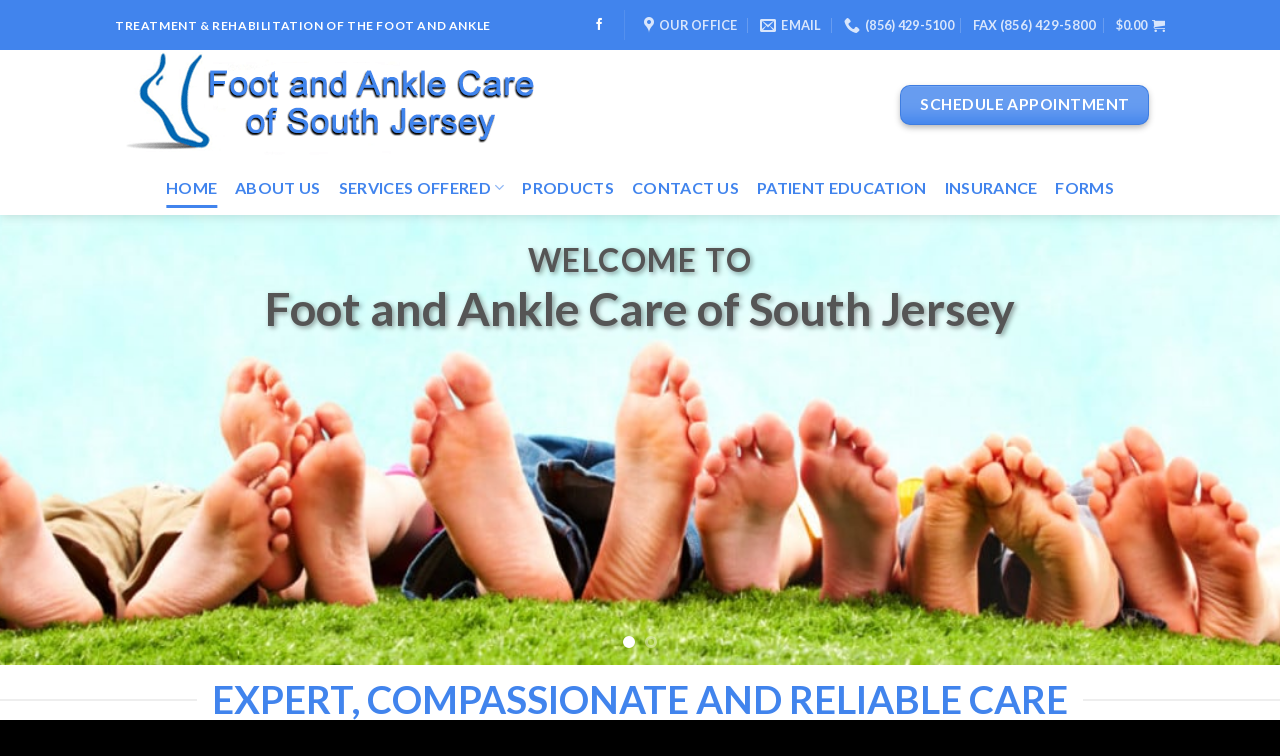

--- FILE ---
content_type: text/html; charset=UTF-8
request_url: https://sjfoot.com/services-offered/
body_size: 17921
content:

<!DOCTYPE html>
<html lang="en-US" class="loading-site no-js">
<head>
	<meta charset="UTF-8" />
	<link rel="profile" href="https://gmpg.org/xfn/11" />
	<link rel="pingback" href="https://sjfoot.com/xmlrpc.php" />

	<script>(function(html){html.className = html.className.replace(/\bno-js\b/,'js')})(document.documentElement);</script>
<meta name='robots' content='index, follow, max-image-preview:large, max-snippet:-1, max-video-preview:-1' />
	<style>img:is([sizes="auto" i], [sizes^="auto," i]) { contain-intrinsic-size: 3000px 1500px }</style>
	<script>window._wca = window._wca || [];</script>
<meta name="viewport" content="width=device-width, initial-scale=1, maximum-scale=1" />
	<!-- This site is optimized with the Yoast SEO plugin v20.13 - https://yoast.com/wordpress/plugins/seo/ -->
	<title>South Jersey Foot Doctor/Podiatrist | Foot and Ankle Care of South Jersey</title>
	<meta name="description" content="Dr Jeff Rosenman treats medical conditions of the feet, ankles and legs, offering surgery with expert, compassionate and reliable foot and ankle care." />
	<link rel="canonical" href="https://sjfoot.com/" />
	<meta property="og:locale" content="en_US" />
	<meta property="og:type" content="website" />
	<meta property="og:title" content="South Jersey Foot Doctor/Podiatrist | Foot and Ankle Care of South Jersey" />
	<meta property="og:description" content="Dr Jeff Rosenman treats medical conditions of the feet, ankles and legs, offering surgery with expert, compassionate and reliable foot and ankle care." />
	<meta property="og:url" content="https://sjfoot.com/" />
	<meta property="og:site_name" content="Foot &amp; Ankle Care of South Jersey" />
	<meta property="article:modified_time" content="2019-07-22T20:13:37+00:00" />
	<meta name="twitter:card" content="summary_large_image" />
	<script type="application/ld+json" class="yoast-schema-graph">{"@context":"https://schema.org","@graph":[{"@type":"WebPage","@id":"https://sjfoot.com/","url":"https://sjfoot.com/","name":"South Jersey Foot Doctor/Podiatrist | Foot and Ankle Care of South Jersey","isPartOf":{"@id":"https://sjfoot.com/#website"},"datePublished":"2019-05-09T16:30:59+00:00","dateModified":"2019-07-22T20:13:37+00:00","description":"Dr Jeff Rosenman treats medical conditions of the feet, ankles and legs, offering surgery with expert, compassionate and reliable foot and ankle care.","breadcrumb":{"@id":"https://sjfoot.com/#breadcrumb"},"inLanguage":"en-US","potentialAction":[{"@type":"ReadAction","target":["https://sjfoot.com/"]}]},{"@type":"BreadcrumbList","@id":"https://sjfoot.com/#breadcrumb","itemListElement":[{"@type":"ListItem","position":1,"name":"Home"}]},{"@type":"WebSite","@id":"https://sjfoot.com/#website","url":"https://sjfoot.com/","name":"Foot &amp; Ankle Care of South Jersey","description":"Treatment &amp; Rehabilitation of the Foot and Ankle","potentialAction":[{"@type":"SearchAction","target":{"@type":"EntryPoint","urlTemplate":"https://sjfoot.com/?s={search_term_string}"},"query-input":"required name=search_term_string"}],"inLanguage":"en-US"}]}</script>
	<!-- / Yoast SEO plugin. -->


<link rel='dns-prefetch' href='//stats.wp.com' />
<link rel='dns-prefetch' href='//cdn.jsdelivr.net' />
<link rel='dns-prefetch' href='//c0.wp.com' />
<link rel='prefetch' href='https://sjfoot.com/wp-content/themes/flatsome/assets/js/chunk.countup.js?ver=3.16.2' />
<link rel='prefetch' href='https://sjfoot.com/wp-content/themes/flatsome/assets/js/chunk.sticky-sidebar.js?ver=3.16.2' />
<link rel='prefetch' href='https://sjfoot.com/wp-content/themes/flatsome/assets/js/chunk.tooltips.js?ver=3.16.2' />
<link rel='prefetch' href='https://sjfoot.com/wp-content/themes/flatsome/assets/js/chunk.vendors-popups.js?ver=3.16.2' />
<link rel='prefetch' href='https://sjfoot.com/wp-content/themes/flatsome/assets/js/chunk.vendors-slider.js?ver=3.16.2' />
<link rel="alternate" type="application/rss+xml" title="Foot &amp; Ankle Care of South Jersey &raquo; Feed" href="https://sjfoot.com/?feed=rss2" />
<link rel="alternate" type="application/rss+xml" title="Foot &amp; Ankle Care of South Jersey &raquo; Comments Feed" href="https://sjfoot.com/?feed=comments-rss2" />
<script type="text/javascript">
/* <![CDATA[ */
window._wpemojiSettings = {"baseUrl":"https:\/\/s.w.org\/images\/core\/emoji\/16.0.1\/72x72\/","ext":".png","svgUrl":"https:\/\/s.w.org\/images\/core\/emoji\/16.0.1\/svg\/","svgExt":".svg","source":{"concatemoji":"https:\/\/sjfoot.com\/wp-includes\/js\/wp-emoji-release.min.js?ver=6.8.3"}};
/*! This file is auto-generated */
!function(s,n){var o,i,e;function c(e){try{var t={supportTests:e,timestamp:(new Date).valueOf()};sessionStorage.setItem(o,JSON.stringify(t))}catch(e){}}function p(e,t,n){e.clearRect(0,0,e.canvas.width,e.canvas.height),e.fillText(t,0,0);var t=new Uint32Array(e.getImageData(0,0,e.canvas.width,e.canvas.height).data),a=(e.clearRect(0,0,e.canvas.width,e.canvas.height),e.fillText(n,0,0),new Uint32Array(e.getImageData(0,0,e.canvas.width,e.canvas.height).data));return t.every(function(e,t){return e===a[t]})}function u(e,t){e.clearRect(0,0,e.canvas.width,e.canvas.height),e.fillText(t,0,0);for(var n=e.getImageData(16,16,1,1),a=0;a<n.data.length;a++)if(0!==n.data[a])return!1;return!0}function f(e,t,n,a){switch(t){case"flag":return n(e,"\ud83c\udff3\ufe0f\u200d\u26a7\ufe0f","\ud83c\udff3\ufe0f\u200b\u26a7\ufe0f")?!1:!n(e,"\ud83c\udde8\ud83c\uddf6","\ud83c\udde8\u200b\ud83c\uddf6")&&!n(e,"\ud83c\udff4\udb40\udc67\udb40\udc62\udb40\udc65\udb40\udc6e\udb40\udc67\udb40\udc7f","\ud83c\udff4\u200b\udb40\udc67\u200b\udb40\udc62\u200b\udb40\udc65\u200b\udb40\udc6e\u200b\udb40\udc67\u200b\udb40\udc7f");case"emoji":return!a(e,"\ud83e\udedf")}return!1}function g(e,t,n,a){var r="undefined"!=typeof WorkerGlobalScope&&self instanceof WorkerGlobalScope?new OffscreenCanvas(300,150):s.createElement("canvas"),o=r.getContext("2d",{willReadFrequently:!0}),i=(o.textBaseline="top",o.font="600 32px Arial",{});return e.forEach(function(e){i[e]=t(o,e,n,a)}),i}function t(e){var t=s.createElement("script");t.src=e,t.defer=!0,s.head.appendChild(t)}"undefined"!=typeof Promise&&(o="wpEmojiSettingsSupports",i=["flag","emoji"],n.supports={everything:!0,everythingExceptFlag:!0},e=new Promise(function(e){s.addEventListener("DOMContentLoaded",e,{once:!0})}),new Promise(function(t){var n=function(){try{var e=JSON.parse(sessionStorage.getItem(o));if("object"==typeof e&&"number"==typeof e.timestamp&&(new Date).valueOf()<e.timestamp+604800&&"object"==typeof e.supportTests)return e.supportTests}catch(e){}return null}();if(!n){if("undefined"!=typeof Worker&&"undefined"!=typeof OffscreenCanvas&&"undefined"!=typeof URL&&URL.createObjectURL&&"undefined"!=typeof Blob)try{var e="postMessage("+g.toString()+"("+[JSON.stringify(i),f.toString(),p.toString(),u.toString()].join(",")+"));",a=new Blob([e],{type:"text/javascript"}),r=new Worker(URL.createObjectURL(a),{name:"wpTestEmojiSupports"});return void(r.onmessage=function(e){c(n=e.data),r.terminate(),t(n)})}catch(e){}c(n=g(i,f,p,u))}t(n)}).then(function(e){for(var t in e)n.supports[t]=e[t],n.supports.everything=n.supports.everything&&n.supports[t],"flag"!==t&&(n.supports.everythingExceptFlag=n.supports.everythingExceptFlag&&n.supports[t]);n.supports.everythingExceptFlag=n.supports.everythingExceptFlag&&!n.supports.flag,n.DOMReady=!1,n.readyCallback=function(){n.DOMReady=!0}}).then(function(){return e}).then(function(){var e;n.supports.everything||(n.readyCallback(),(e=n.source||{}).concatemoji?t(e.concatemoji):e.wpemoji&&e.twemoji&&(t(e.twemoji),t(e.wpemoji)))}))}((window,document),window._wpemojiSettings);
/* ]]> */
</script>
<link rel='stylesheet' id='stripe-main-styles-css' href='https://sjfoot.com/wp-content/mu-plugins/vendor/godaddy/mwc-core/assets/css/stripe-settings.css' type='text/css' media='all' />
<style id='wp-emoji-styles-inline-css' type='text/css'>

	img.wp-smiley, img.emoji {
		display: inline !important;
		border: none !important;
		box-shadow: none !important;
		height: 1em !important;
		width: 1em !important;
		margin: 0 0.07em !important;
		vertical-align: -0.1em !important;
		background: none !important;
		padding: 0 !important;
	}
</style>
<style id='wp-block-library-inline-css' type='text/css'>
:root{--wp-admin-theme-color:#007cba;--wp-admin-theme-color--rgb:0,124,186;--wp-admin-theme-color-darker-10:#006ba1;--wp-admin-theme-color-darker-10--rgb:0,107,161;--wp-admin-theme-color-darker-20:#005a87;--wp-admin-theme-color-darker-20--rgb:0,90,135;--wp-admin-border-width-focus:2px;--wp-block-synced-color:#7a00df;--wp-block-synced-color--rgb:122,0,223;--wp-bound-block-color:var(--wp-block-synced-color)}@media (min-resolution:192dpi){:root{--wp-admin-border-width-focus:1.5px}}.wp-element-button{cursor:pointer}:root{--wp--preset--font-size--normal:16px;--wp--preset--font-size--huge:42px}:root .has-very-light-gray-background-color{background-color:#eee}:root .has-very-dark-gray-background-color{background-color:#313131}:root .has-very-light-gray-color{color:#eee}:root .has-very-dark-gray-color{color:#313131}:root .has-vivid-green-cyan-to-vivid-cyan-blue-gradient-background{background:linear-gradient(135deg,#00d084,#0693e3)}:root .has-purple-crush-gradient-background{background:linear-gradient(135deg,#34e2e4,#4721fb 50%,#ab1dfe)}:root .has-hazy-dawn-gradient-background{background:linear-gradient(135deg,#faaca8,#dad0ec)}:root .has-subdued-olive-gradient-background{background:linear-gradient(135deg,#fafae1,#67a671)}:root .has-atomic-cream-gradient-background{background:linear-gradient(135deg,#fdd79a,#004a59)}:root .has-nightshade-gradient-background{background:linear-gradient(135deg,#330968,#31cdcf)}:root .has-midnight-gradient-background{background:linear-gradient(135deg,#020381,#2874fc)}.has-regular-font-size{font-size:1em}.has-larger-font-size{font-size:2.625em}.has-normal-font-size{font-size:var(--wp--preset--font-size--normal)}.has-huge-font-size{font-size:var(--wp--preset--font-size--huge)}.has-text-align-center{text-align:center}.has-text-align-left{text-align:left}.has-text-align-right{text-align:right}#end-resizable-editor-section{display:none}.aligncenter{clear:both}.items-justified-left{justify-content:flex-start}.items-justified-center{justify-content:center}.items-justified-right{justify-content:flex-end}.items-justified-space-between{justify-content:space-between}.screen-reader-text{border:0;clip-path:inset(50%);height:1px;margin:-1px;overflow:hidden;padding:0;position:absolute;width:1px;word-wrap:normal!important}.screen-reader-text:focus{background-color:#ddd;clip-path:none;color:#444;display:block;font-size:1em;height:auto;left:5px;line-height:normal;padding:15px 23px 14px;text-decoration:none;top:5px;width:auto;z-index:100000}html :where(.has-border-color){border-style:solid}html :where([style*=border-top-color]){border-top-style:solid}html :where([style*=border-right-color]){border-right-style:solid}html :where([style*=border-bottom-color]){border-bottom-style:solid}html :where([style*=border-left-color]){border-left-style:solid}html :where([style*=border-width]){border-style:solid}html :where([style*=border-top-width]){border-top-style:solid}html :where([style*=border-right-width]){border-right-style:solid}html :where([style*=border-bottom-width]){border-bottom-style:solid}html :where([style*=border-left-width]){border-left-style:solid}html :where(img[class*=wp-image-]){height:auto;max-width:100%}:where(figure){margin:0 0 1em}html :where(.is-position-sticky){--wp-admin--admin-bar--position-offset:var(--wp-admin--admin-bar--height,0px)}@media screen and (max-width:600px){html :where(.is-position-sticky){--wp-admin--admin-bar--position-offset:0px}}
.has-text-align-justify{text-align:justify;}
</style>
<style id='classic-theme-styles-inline-css' type='text/css'>
/*! This file is auto-generated */
.wp-block-button__link{color:#fff;background-color:#32373c;border-radius:9999px;box-shadow:none;text-decoration:none;padding:calc(.667em + 2px) calc(1.333em + 2px);font-size:1.125em}.wp-block-file__button{background:#32373c;color:#fff;text-decoration:none}
</style>
<link rel='stylesheet' id='contact-form-7-css' href='https://sjfoot.com/wp-content/plugins/contact-form-7/includes/css/styles.css?ver=5.8' type='text/css' media='all' />
<link rel='stylesheet' id='advanced-flat-rate-shipping-for-woocommerce-css' href='https://sjfoot.com/wp-content/plugins/woo-extra-flat-rate/public/css/advanced-flat-rate-shipping-for-woocommerce-public.css?ver=v4.2.0' type='text/css' media='all' />
<link rel='stylesheet' id='font-awesome-min-css' href='https://sjfoot.com/wp-content/plugins/woo-extra-flat-rate/public/css/font-awesome.min.css?ver=v4.2.0' type='text/css' media='all' />
<style id='woocommerce-inline-inline-css' type='text/css'>
.woocommerce form .form-row .required { visibility: visible; }
</style>
<link rel='stylesheet' id='wp-components-css' href='https://c0.wp.com/c/6.8.3/wp-includes/css/dist/components/style.min.css' type='text/css' media='all' />
<link rel='stylesheet' id='godaddy-styles-css' href='https://sjfoot.com/wp-content/mu-plugins/vendor/wpex/godaddy-launch/includes/Dependencies/GoDaddy/Styles/build/latest.css?ver=2.0.2' type='text/css' media='all' />
<link rel='stylesheet' id='wc-gateway-ppec-frontend-css' href='https://sjfoot.com/wp-content/plugins/woocommerce-gateway-paypal-express-checkout/assets/css/wc-gateway-ppec-frontend.css?ver=2.1.3' type='text/css' media='all' />
<link rel='stylesheet' id='flatsome-main-css' href='https://sjfoot.com/wp-content/themes/flatsome/assets/css/flatsome.css?ver=3.16.2' type='text/css' media='all' />
<style id='flatsome-main-inline-css' type='text/css'>
@font-face {
				font-family: "fl-icons";
				font-display: block;
				src: url(https://sjfoot.com/wp-content/themes/flatsome/assets/css/icons/fl-icons.eot?v=3.16.2);
				src:
					url(https://sjfoot.com/wp-content/themes/flatsome/assets/css/icons/fl-icons.eot#iefix?v=3.16.2) format("embedded-opentype"),
					url(https://sjfoot.com/wp-content/themes/flatsome/assets/css/icons/fl-icons.woff2?v=3.16.2) format("woff2"),
					url(https://sjfoot.com/wp-content/themes/flatsome/assets/css/icons/fl-icons.ttf?v=3.16.2) format("truetype"),
					url(https://sjfoot.com/wp-content/themes/flatsome/assets/css/icons/fl-icons.woff?v=3.16.2) format("woff"),
					url(https://sjfoot.com/wp-content/themes/flatsome/assets/css/icons/fl-icons.svg?v=3.16.2#fl-icons) format("svg");
			}
</style>
<link rel='stylesheet' id='flatsome-shop-css' href='https://sjfoot.com/wp-content/themes/flatsome/assets/css/flatsome-shop.css?ver=3.16.2' type='text/css' media='all' />
<link rel='stylesheet' id='flatsome-style-css' href='https://sjfoot.com/wp-content/themes/flatsome-child/style.css?ver=3.0' type='text/css' media='all' />
<link rel='stylesheet' id='jetpack_css-css' href='https://c0.wp.com/p/jetpack/12.4/css/jetpack.css' type='text/css' media='all' />
<script type="text/javascript" src="https://c0.wp.com/c/6.8.3/wp-includes/js/jquery/jquery.min.js" id="jquery-core-js"></script>
<script type="text/javascript" src="https://c0.wp.com/c/6.8.3/wp-includes/js/jquery/jquery-migrate.min.js" id="jquery-migrate-js"></script>
<script type="text/javascript" src="https://sjfoot.com/wp-content/plugins/woo-extra-flat-rate/public/js/advanced-flat-rate-shipping-for-woocommerce-public.js?ver=v4.2.0" id="advanced-flat-rate-shipping-for-woocommerce-js"></script>
<script defer type="text/javascript" src="https://stats.wp.com/s-202604.js" id="woocommerce-analytics-js"></script>
<link rel="https://api.w.org/" href="https://sjfoot.com/index.php?rest_route=/" /><link rel="alternate" title="JSON" type="application/json" href="https://sjfoot.com/index.php?rest_route=/wp/v2/pages/12" /><link rel="EditURI" type="application/rsd+xml" title="RSD" href="https://sjfoot.com/xmlrpc.php?rsd" />
<meta name="generator" content="WordPress 6.8.3" />
<meta name="generator" content="WooCommerce 8.0.0" />
<link rel='shortlink' href='https://sjfoot.com/' />
<link rel="alternate" title="oEmbed (JSON)" type="application/json+oembed" href="https://sjfoot.com/index.php?rest_route=%2Foembed%2F1.0%2Fembed&#038;url=https%3A%2F%2Fsjfoot.com%2F" />
<link rel="alternate" title="oEmbed (XML)" type="text/xml+oembed" href="https://sjfoot.com/index.php?rest_route=%2Foembed%2F1.0%2Fembed&#038;url=https%3A%2F%2Fsjfoot.com%2F&#038;format=xml" />
	<style>img#wpstats{display:none}</style>
		<style>.bg{opacity: 0; transition: opacity 1s; -webkit-transition: opacity 1s;} .bg-loaded{opacity: 1;}</style><!-- Global site tag (gtag.js) - Google Analytics -->
<script async src="https://www.googletagmanager.com/gtag/js?id=UA-145019323-1"></script>
<script>
  window.dataLayer = window.dataLayer || [];
  function gtag(){dataLayer.push(arguments);}
  gtag('js', new Date());

  gtag('config', 'UA-145019323-1');
</script>
	<noscript><style>.woocommerce-product-gallery{ opacity: 1 !important; }</style></noscript>
	<style id="custom-css" type="text/css">:root {--primary-color: #4184ed;}.header-main{height: 110px}#logo img{max-height: 110px}#logo{width:450px;}.header-bottom{min-height: 55px}.header-top{min-height: 50px}.transparent .header-main{height: 265px}.transparent #logo img{max-height: 265px}.has-transparent + .page-title:first-of-type,.has-transparent + #main > .page-title,.has-transparent + #main > div > .page-title,.has-transparent + #main .page-header-wrapper:first-of-type .page-title{padding-top: 345px;}.header.show-on-scroll,.stuck .header-main{height:70px!important}.stuck #logo img{max-height: 70px!important}.header-bg-color {background-color: #ffffff}.header-bottom {background-color: #ffffff}.header-main .nav > li > a{line-height: 16px }.stuck .header-main .nav > li > a{line-height: 50px }.header-bottom-nav > li > a{line-height: 20px }@media (max-width: 549px) {.header-main{height: 70px}#logo img{max-height: 70px}}.nav-dropdown-has-arrow.nav-dropdown-has-border li.has-dropdown:before{border-bottom-color: #4184ed;}.nav .nav-dropdown{border-color: #4184ed }.nav-dropdown{border-radius:10px}.nav-dropdown{font-size:100%}.nav-dropdown-has-arrow li.has-dropdown:after{border-bottom-color: #ffffff;}.nav .nav-dropdown{background-color: #ffffff}.header-top{background-color:#4184ed!important;}/* Color */.accordion-title.active, .has-icon-bg .icon .icon-inner,.logo a, .primary.is-underline, .primary.is-link, .badge-outline .badge-inner, .nav-outline > li.active> a,.nav-outline >li.active > a, .cart-icon strong,[data-color='primary'], .is-outline.primary{color: #4184ed;}/* Color !important */[data-text-color="primary"]{color: #4184ed!important;}/* Background Color */[data-text-bg="primary"]{background-color: #4184ed;}/* Background */.scroll-to-bullets a,.featured-title, .label-new.menu-item > a:after, .nav-pagination > li > .current,.nav-pagination > li > span:hover,.nav-pagination > li > a:hover,.has-hover:hover .badge-outline .badge-inner,button[type="submit"], .button.wc-forward:not(.checkout):not(.checkout-button), .button.submit-button, .button.primary:not(.is-outline),.featured-table .title,.is-outline:hover, .has-icon:hover .icon-label,.nav-dropdown-bold .nav-column li > a:hover, .nav-dropdown.nav-dropdown-bold > li > a:hover, .nav-dropdown-bold.dark .nav-column li > a:hover, .nav-dropdown.nav-dropdown-bold.dark > li > a:hover, .header-vertical-menu__opener ,.is-outline:hover, .tagcloud a:hover,.grid-tools a, input[type='submit']:not(.is-form), .box-badge:hover .box-text, input.button.alt,.nav-box > li > a:hover,.nav-box > li.active > a,.nav-pills > li.active > a ,.current-dropdown .cart-icon strong, .cart-icon:hover strong, .nav-line-bottom > li > a:before, .nav-line-grow > li > a:before, .nav-line > li > a:before,.banner, .header-top, .slider-nav-circle .flickity-prev-next-button:hover svg, .slider-nav-circle .flickity-prev-next-button:hover .arrow, .primary.is-outline:hover, .button.primary:not(.is-outline), input[type='submit'].primary, input[type='submit'].primary, input[type='reset'].button, input[type='button'].primary, .badge-inner{background-color: #4184ed;}/* Border */.nav-vertical.nav-tabs > li.active > a,.scroll-to-bullets a.active,.nav-pagination > li > .current,.nav-pagination > li > span:hover,.nav-pagination > li > a:hover,.has-hover:hover .badge-outline .badge-inner,.accordion-title.active,.featured-table,.is-outline:hover, .tagcloud a:hover,blockquote, .has-border, .cart-icon strong:after,.cart-icon strong,.blockUI:before, .processing:before,.loading-spin, .slider-nav-circle .flickity-prev-next-button:hover svg, .slider-nav-circle .flickity-prev-next-button:hover .arrow, .primary.is-outline:hover{border-color: #4184ed}.nav-tabs > li.active > a{border-top-color: #4184ed}.widget_shopping_cart_content .blockUI.blockOverlay:before { border-left-color: #4184ed }.woocommerce-checkout-review-order .blockUI.blockOverlay:before { border-left-color: #4184ed }/* Fill */.slider .flickity-prev-next-button:hover svg,.slider .flickity-prev-next-button:hover .arrow{fill: #4184ed;}/* Focus */.primary:focus-visible, .submit-button:focus-visible, button[type="submit"]:focus-visible { outline-color: #4184ed!important; }body{color: #555555}body{font-family: Lato, sans-serif;}body {font-weight: 400;font-style: normal;}.nav > li > a {font-family: Lato, sans-serif;}.mobile-sidebar-levels-2 .nav > li > ul > li > a {font-family: Lato, sans-serif;}.nav > li > a,.mobile-sidebar-levels-2 .nav > li > ul > li > a {font-weight: 700;font-style: normal;}h1,h2,h3,h4,h5,h6,.heading-font, .off-canvas-center .nav-sidebar.nav-vertical > li > a{font-family: Lato, sans-serif;}h1,h2,h3,h4,h5,h6,.heading-font,.banner h1,.banner h2 {font-weight: 700;font-style: normal;}.alt-font{font-family: "Dancing Script", sans-serif;}.alt-font {font-weight: 400!important;font-style: normal!important;}.header:not(.transparent) .header-nav-main.nav > li > a {color: #4184ed;}.header:not(.transparent) .header-bottom-nav.nav > li > a{color: #4184ed;}a:hover{color: #4184ed;}.tagcloud a:hover{border-color: #4184ed;background-color: #4184ed;}@media screen and (min-width: 550px){.products .box-vertical .box-image{min-width: 300px!important;width: 300px!important;}}.footer-1{background-color: #ffffff}.footer-2{background-color: #4184ed}.absolute-footer, html{background-color: #000000}.nav-vertical-fly-out > li + li {border-top-width: 1px; border-top-style: solid;}.label-new.menu-item > a:after{content:"New";}.label-hot.menu-item > a:after{content:"Hot";}.label-sale.menu-item > a:after{content:"Sale";}.label-popular.menu-item > a:after{content:"Popular";}</style>		<style type="text/css" id="wp-custom-css">
			.nav-small .nav > li > a, .nav.nav-small > li > a {
    vertical-align: top;
    padding-top: 5px;
    padding-bottom: 5px;
    font-weight: bolder;
}		</style>
		<style id="kirki-inline-styles">/* latin-ext */
@font-face {
  font-family: 'Lato';
  font-style: normal;
  font-weight: 400;
  font-display: swap;
  src: url(https://sjfoot.com/wp-content/fonts/lato/font) format('woff');
  unicode-range: U+0100-02BA, U+02BD-02C5, U+02C7-02CC, U+02CE-02D7, U+02DD-02FF, U+0304, U+0308, U+0329, U+1D00-1DBF, U+1E00-1E9F, U+1EF2-1EFF, U+2020, U+20A0-20AB, U+20AD-20C0, U+2113, U+2C60-2C7F, U+A720-A7FF;
}
/* latin */
@font-face {
  font-family: 'Lato';
  font-style: normal;
  font-weight: 400;
  font-display: swap;
  src: url(https://sjfoot.com/wp-content/fonts/lato/font) format('woff');
  unicode-range: U+0000-00FF, U+0131, U+0152-0153, U+02BB-02BC, U+02C6, U+02DA, U+02DC, U+0304, U+0308, U+0329, U+2000-206F, U+20AC, U+2122, U+2191, U+2193, U+2212, U+2215, U+FEFF, U+FFFD;
}
/* latin-ext */
@font-face {
  font-family: 'Lato';
  font-style: normal;
  font-weight: 700;
  font-display: swap;
  src: url(https://sjfoot.com/wp-content/fonts/lato/font) format('woff');
  unicode-range: U+0100-02BA, U+02BD-02C5, U+02C7-02CC, U+02CE-02D7, U+02DD-02FF, U+0304, U+0308, U+0329, U+1D00-1DBF, U+1E00-1E9F, U+1EF2-1EFF, U+2020, U+20A0-20AB, U+20AD-20C0, U+2113, U+2C60-2C7F, U+A720-A7FF;
}
/* latin */
@font-face {
  font-family: 'Lato';
  font-style: normal;
  font-weight: 700;
  font-display: swap;
  src: url(https://sjfoot.com/wp-content/fonts/lato/font) format('woff');
  unicode-range: U+0000-00FF, U+0131, U+0152-0153, U+02BB-02BC, U+02C6, U+02DA, U+02DC, U+0304, U+0308, U+0329, U+2000-206F, U+20AC, U+2122, U+2191, U+2193, U+2212, U+2215, U+FEFF, U+FFFD;
}/* vietnamese */
@font-face {
  font-family: 'Dancing Script';
  font-style: normal;
  font-weight: 400;
  font-display: swap;
  src: url(https://sjfoot.com/wp-content/fonts/dancing-script/font) format('woff');
  unicode-range: U+0102-0103, U+0110-0111, U+0128-0129, U+0168-0169, U+01A0-01A1, U+01AF-01B0, U+0300-0301, U+0303-0304, U+0308-0309, U+0323, U+0329, U+1EA0-1EF9, U+20AB;
}
/* latin-ext */
@font-face {
  font-family: 'Dancing Script';
  font-style: normal;
  font-weight: 400;
  font-display: swap;
  src: url(https://sjfoot.com/wp-content/fonts/dancing-script/font) format('woff');
  unicode-range: U+0100-02BA, U+02BD-02C5, U+02C7-02CC, U+02CE-02D7, U+02DD-02FF, U+0304, U+0308, U+0329, U+1D00-1DBF, U+1E00-1E9F, U+1EF2-1EFF, U+2020, U+20A0-20AB, U+20AD-20C0, U+2113, U+2C60-2C7F, U+A720-A7FF;
}
/* latin */
@font-face {
  font-family: 'Dancing Script';
  font-style: normal;
  font-weight: 400;
  font-display: swap;
  src: url(https://sjfoot.com/wp-content/fonts/dancing-script/font) format('woff');
  unicode-range: U+0000-00FF, U+0131, U+0152-0153, U+02BB-02BC, U+02C6, U+02DA, U+02DC, U+0304, U+0308, U+0329, U+2000-206F, U+20AC, U+2122, U+2191, U+2193, U+2212, U+2215, U+FEFF, U+FFFD;
}</style></head>

<body data-rsssl=1 class="home wp-singular page-template page-template-page-blank page-template-page-blank-php page page-id-12 wp-theme-flatsome wp-child-theme-flatsome-child theme-flatsome woocommerce-no-js header-shadow lightbox nav-dropdown-has-arrow nav-dropdown-has-shadow nav-dropdown-has-border">


<a class="skip-link screen-reader-text" href="#main">Skip to content</a>

<div id="wrapper">

	
	<header id="header" class="header has-sticky sticky-jump">
		<div class="header-wrapper">
			<div id="top-bar" class="header-top hide-for-sticky nav-dark">
    <div class="flex-row container">
      <div class="flex-col hide-for-medium flex-left">
          <ul class="nav nav-left medium-nav-center nav-small  nav-divided">
              <li class="html custom html_topbar_left"><strong class="uppercase">Treatment & Rehabilitation of the Foot and Ankle</strong></li>          </ul>
      </div>

      <div class="flex-col hide-for-medium flex-center">
          <ul class="nav nav-center nav-small  nav-divided">
                        </ul>
      </div>

      <div class="flex-col hide-for-medium flex-right">
         <ul class="nav top-bar-nav nav-right nav-small  nav-divided">
              <li class="html header-social-icons ml-0">
	<div class="social-icons follow-icons" ><a href="https://www.facebook.com/southjerseyfootandanklecare/" target="_blank" data-label="Facebook" rel="noopener noreferrer nofollow" class="icon plain facebook tooltip" title="Follow on Facebook" aria-label="Follow on Facebook"><i class="icon-facebook" ></i></a></div></li>
<li class="header-divider"></li><li class="header-contact-wrapper">
		<ul id="header-contact" class="nav nav-divided nav-uppercase header-contact">
					<li class="">
			  <a target="_blank" rel="noopener noreferrer" href="https://maps.google.com/?q=2301 Evesham Rd Suite 101, Voorhees, NJ 08043" title="2301 Evesham Rd Suite 101, Voorhees, NJ 08043" class="tooltip">
			  	 <i class="icon-map-pin-fill" style="font-size:16px;" ></i>			     <span>
			     	Our Office			     </span>
			  </a>
			</li>
			
						<li class="">
			  <a href="mailto:info@sjfoot.com" class="tooltip" title="info@sjfoot.com">
				  <i class="icon-envelop" style="font-size:16px;" ></i>			       <span>
			       	Email			       </span>
			  </a>
			</li>
			
			
						<li class="">
			  <a href="tel:(856) 429-5100" class="tooltip" title="(856) 429-5100">
			     <i class="icon-phone" style="font-size:16px;" ></i>			      <span>(856) 429-5100</span>
			  </a>
			</li>
				</ul>
</li>
<li class="html custom html_topbar_right"><a style="font-size:13px;" href="tel:(856) 429-5800">FAX (856) 429-5800</a></li><li class="cart-item has-icon has-dropdown">

<a href="https://sjfoot.com/?page_id=250" title="Cart" class="header-cart-link is-small">


<span class="header-cart-title">
          <span class="cart-price"><span class="woocommerce-Price-amount amount"><bdi><span class="woocommerce-Price-currencySymbol">&#36;</span>0.00</bdi></span></span>
  </span>

    <i class="icon-shopping-cart"
    data-icon-label="0">
  </i>
  </a>

 <ul class="nav-dropdown nav-dropdown-bold dropdown-uppercase">
    <li class="html widget_shopping_cart">
      <div class="widget_shopping_cart_content">
        

	<p class="woocommerce-mini-cart__empty-message">No products in the cart.</p>


      </div>
    </li>
     </ul>

</li>
          </ul>
      </div>

            <div class="flex-col show-for-medium flex-grow">
          <ul class="nav nav-center nav-small mobile-nav  nav-divided">
              <li class="header-contact-wrapper">
		<ul id="header-contact" class="nav nav-divided nav-uppercase header-contact">
					<li class="">
			  <a target="_blank" rel="noopener noreferrer" href="https://maps.google.com/?q=2301 Evesham Rd Suite 101, Voorhees, NJ 08043" title="2301 Evesham Rd Suite 101, Voorhees, NJ 08043" class="tooltip">
			  	 <i class="icon-map-pin-fill" style="font-size:16px;" ></i>			     <span>
			     	Our Office			     </span>
			  </a>
			</li>
			
						<li class="">
			  <a href="mailto:info@sjfoot.com" class="tooltip" title="info@sjfoot.com">
				  <i class="icon-envelop" style="font-size:16px;" ></i>			       <span>
			       	Email			       </span>
			  </a>
			</li>
			
			
						<li class="">
			  <a href="tel:(856) 429-5100" class="tooltip" title="(856) 429-5100">
			     <i class="icon-phone" style="font-size:16px;" ></i>			      <span>(856) 429-5100</span>
			  </a>
			</li>
				</ul>
</li>
          </ul>
      </div>
      
    </div>
</div>
<div id="masthead" class="header-main ">
      <div class="header-inner flex-row container logo-left medium-logo-center" role="navigation">

          <!-- Logo -->
          <div id="logo" class="flex-col logo">
            
<!-- Header logo -->
<a href="https://sjfoot.com/" title="Foot &amp; Ankle Care of South Jersey - Treatment &amp; Rehabilitation of the Foot and Ankle" rel="home">
		<img width="450" height="110" src="https://sjfoot.com/wp-content/uploads/2019/05/sjfoot-logo2.png" class="header_logo header-logo" alt="Foot &amp; Ankle Care of South Jersey"/><img  width="450" height="110" src="https://sjfoot.com/wp-content/uploads/2019/05/sjfoot-logo2.png" class="header-logo-dark" alt="Foot &amp; Ankle Care of South Jersey"/></a>
          </div>

          <!-- Mobile Left Elements -->
          <div class="flex-col show-for-medium flex-left">
            <ul class="mobile-nav nav nav-left ">
              <li class="nav-icon has-icon">
  		<a href="#" data-open="#main-menu" data-pos="left" data-bg="main-menu-overlay" data-color="" class="is-small" aria-label="Menu" aria-controls="main-menu" aria-expanded="false">

		  <i class="icon-menu" ></i>
		  		</a>
	</li>
            </ul>
          </div>

          <!-- Left Elements -->
          <div class="flex-col hide-for-medium flex-left
            flex-grow">
            <ul class="header-nav header-nav-main nav nav-left  nav-line-bottom nav-size-medium nav-uppercase" >
                          </ul>
          </div>

          <!-- Right Elements -->
          <div class="flex-col hide-for-medium flex-right">
            <ul class="header-nav header-nav-main nav nav-right  nav-line-bottom nav-size-medium nav-uppercase">
              <li class="html custom html_nav_position_text_top"><div><a rel="noopener noreferrer" class="button primary is-shade is-large box-shadow-2 box-shadow-3-hover; zd-plugin" target="_blank" style='display: block; border-radius:10px;' href='http://www.zocdoc.com/practice/foot-and-ankle-care-of-south-jersey-47122' data-type='book-button' data-practice-id='47122' title='Foot and Ankle Care of South Jersey'><span>Schedule Appointment</span></a></div><script>(function (d) {var script = d.createElement('script'); script.type = 'text/javascript'; script.async = true; script.src = '//offsiteschedule.zocdoc.com/plugin/embed';var s = d.getElementsByTagName('script')[0]; s.parentNode.insertBefore(script, s);})(document);</script></li>            </ul>
          </div>

          <!-- Mobile Right Elements -->
          <div class="flex-col show-for-medium flex-right">
            <ul class="mobile-nav nav nav-right ">
                          </ul>
          </div>

      </div>

      </div>
<div id="wide-nav" class="header-bottom wide-nav nav-dark flex-has-center">
    <div class="flex-row container">

            
                        <div class="flex-col hide-for-medium flex-center">
                <ul class="nav header-nav header-bottom-nav nav-center  nav-line-bottom nav-size-large nav-spacing-medium nav-uppercase">
                    <li id="menu-item-50" class="menu-item menu-item-type-post_type menu-item-object-page menu-item-home current-menu-item page_item page-item-12 current_page_item menu-item-50 active menu-item-design-default"><a href="https://sjfoot.com/" aria-current="page" class="nav-top-link">Home</a></li>
<li id="menu-item-49" class="menu-item menu-item-type-post_type menu-item-object-page menu-item-49 menu-item-design-default"><a href="https://sjfoot.com/?page_id=14" class="nav-top-link">About Us</a></li>
<li id="menu-item-48" class="menu-item menu-item-type-post_type menu-item-object-page menu-item-has-children menu-item-48 menu-item-design-default has-dropdown"><a href="https://sjfoot.com/?page_id=16" class="nav-top-link" aria-expanded="false" aria-haspopup="menu">Services Offered<i class="icon-angle-down" ></i></a>
<ul class="sub-menu nav-dropdown nav-dropdown-bold dropdown-uppercase">
	<li id="menu-item-558" class="menu-item menu-item-type-post_type menu-item-object-page menu-item-558"><a href="https://sjfoot.com/?page_id=556">Pediatric Foot Care</a></li>
	<li id="menu-item-569" class="menu-item menu-item-type-post_type menu-item-object-page menu-item-569"><a href="https://sjfoot.com/?page_id=567">Geriatric Foot Care</a></li>
	<li id="menu-item-577" class="menu-item menu-item-type-post_type menu-item-object-page menu-item-577"><a href="https://sjfoot.com/?page_id=575">Physician Consultation</a></li>
</ul>
</li>
<li id="menu-item-150" class="menu-item menu-item-type-post_type menu-item-object-page menu-item-150 menu-item-design-default"><a href="https://sjfoot.com/?page_id=148" class="nav-top-link">Products</a></li>
<li id="menu-item-47" class="menu-item menu-item-type-post_type menu-item-object-page menu-item-47 menu-item-design-default"><a href="https://sjfoot.com/?page_id=18" class="nav-top-link">Contact Us</a></li>
<li id="menu-item-46" class="menu-item menu-item-type-post_type menu-item-object-page menu-item-46 menu-item-design-default"><a href="https://sjfoot.com/?page_id=20" class="nav-top-link">Patient Education</a></li>
<li id="menu-item-45" class="menu-item menu-item-type-post_type menu-item-object-page menu-item-45 menu-item-design-default"><a href="https://sjfoot.com/?page_id=22" class="nav-top-link">Insurance</a></li>
<li id="menu-item-44" class="menu-item menu-item-type-post_type menu-item-object-page menu-item-44 menu-item-design-default"><a href="https://sjfoot.com/?page_id=24" class="nav-top-link">Forms</a></li>
                </ul>
            </div>
            
            
                          <div class="flex-col show-for-medium flex-grow">
                  <ul class="nav header-bottom-nav nav-center mobile-nav  nav-line-bottom nav-size-large nav-spacing-medium nav-uppercase">
                      <li class="html custom html_nav_position_text_top"><div><a rel="noopener noreferrer" class="button primary is-shade is-large box-shadow-2 box-shadow-3-hover; zd-plugin" target="_blank" style='display: block; border-radius:10px;' href='http://www.zocdoc.com/practice/foot-and-ankle-care-of-south-jersey-47122' data-type='book-button' data-practice-id='47122' title='Foot and Ankle Care of South Jersey'><span>Schedule Appointment</span></a></div><script>(function (d) {var script = d.createElement('script'); script.type = 'text/javascript'; script.async = true; script.src = '//offsiteschedule.zocdoc.com/plugin/embed';var s = d.getElementsByTagName('script')[0]; s.parentNode.insertBefore(script, s);})(document);</script></li>                  </ul>
              </div>
            
    </div>
</div>

<div class="header-bg-container fill"><div class="header-bg-image fill"></div><div class="header-bg-color fill"></div></div>		</div>
	</header>

	
	<main id="main" class="">


<div id="content" role="main" class="content-area">

		
			<div class="row row-collapse row-full-width align-middle align-center"  id="row-1674022726">

	<div id="col-1663209803" class="col small-12 large-12"  >
				<div class="col-inner text-center"  >
			
			
<div class="slider-wrapper relative" id="slider-8684313" >
    <div class="slider slider-nav-circle slider-nav-large slider-nav-light slider-style-normal"
        data-flickity-options='{
            "cellAlign": "center",
            "imagesLoaded": true,
            "lazyLoad": 1,
            "freeScroll": false,
            "wrapAround": true,
            "autoPlay": 6000,
            "pauseAutoPlayOnHover" : true,
            "prevNextButtons": true,
            "contain" : true,
            "adaptiveHeight" : true,
            "dragThreshold" : 10,
            "percentPosition": true,
            "pageDots": true,
            "rightToLeft": false,
            "draggable": true,
            "selectedAttraction": 0.1,
            "parallax" : 0,
            "friction": 0.6        }'
        >
        

  <div class="banner has-hover" id="banner-2118282928">
          <div class="banner-inner fill">
        <div class="banner-bg fill" >
            <div class="bg fill bg-fill "></div>
                                    
                    </div>
		
        <div class="banner-layers container">
            <div class="fill banner-link"></div>            
   <div id="text-box-879839451" class="text-box banner-layer x50 md-x50 lg-x50 y5 md-y5 lg-y5 res-text">
                                <div class="text-box-content text text-shadow-2">
              
              <div class="text-inner text-center">
                  
<h3 class="uppercase">Welcome To</h3>
<h2><strong>Foot and Ankle Care of South Jersey</strong></h2>
              </div>
           </div>
                            
<style>
#text-box-879839451 {
  width: 80%;
}
#text-box-879839451 .text-box-content {
  font-size: 100%;
}
</style>
    </div>
 
        </div>
      </div>

            
<style>
#banner-2118282928 {
  padding-top: 450px;
}
#banner-2118282928 .bg.bg-loaded {
  background-image: url(https://sjfoot.com/wp-content/uploads/2019/05/feet4.jpg);
}
#banner-2118282928 .ux-shape-divider--top svg {
  height: 150px;
  --divider-top-width: 100%;
}
#banner-2118282928 .ux-shape-divider--bottom svg {
  height: 150px;
  --divider-width: 100%;
}
</style>
  </div>



  <div class="banner has-hover" id="banner-107553044">
          <div class="banner-inner fill">
        <div class="banner-bg fill" >
            <div class="bg fill bg-fill "></div>
                        <div class="overlay"></div>            
                    </div>
		
        <div class="banner-layers container">
            <div class="fill banner-link"></div>            
   <div id="text-box-239790592" class="text-box banner-layer x50 md-x95 lg-x95 y5 md-y50 lg-y50 res-text">
                                <div class="text-box-content text dark">
              
              <div class="text-inner text-center">
                  
	<div class="img has-hover x md-x lg-x y md-y lg-y" id="image_546700827">
								<div class="img-inner box-shadow-2 dark" >
			<img fetchpriority="high" decoding="async" width="370" height="400" src="https://sjfoot.com/wp-content/uploads/2019/06/dr-cropped.jpg" class="attachment-original size-original" alt="" srcset="https://sjfoot.com/wp-content/uploads/2019/06/dr-cropped.jpg 370w, https://sjfoot.com/wp-content/uploads/2019/06/dr-cropped-278x300.jpg 278w" sizes="(max-width: 370px) 100vw, 370px" />						
					</div>
								
<style>
#image_546700827 {
  width: 50%;
}
</style>
	</div>
	
              </div>
           </div>
                            
<style>
#text-box-239790592 {
  width: 90%;
}
#text-box-239790592 .text-box-content {
  font-size: 100%;
}
@media (min-width:550px) {
  #text-box-239790592 {
    width: 45%;
  }
}
</style>
    </div>
 
   <div id="text-box-1349687892" class="text-box banner-layer x50 md-x10 lg-x10 y95 md-y50 lg-y50 res-text">
                                <div class="text-box-content text box-shadow-2">
              
              <div class="text-inner text-center">
                  
<div class="container section-title-container" style="margin-top:0px;margin-bottom:0px;"><h3 class="section-title section-title-bold-center"><b></b><span class="section-title-main" style="color:rgb(65, 132, 237);">Dr. Jeffrey S Rosenman</span><b></b></h3></div>
<p class="lead">“Serving those Who have Served”<br />
Dr Rosenman has been proudly treating Veterans since becoming<br />
a licensed Podiatrist in South Jersey.</p>
<a rel="noopener noreferrer" href="https://sjfoot.com/about-us/" target="_blank" class="button primary is-shade box-shadow-2 box-shadow-3-hover"  style="border-radius:5px;">
    <span>About Us</span>
  </a>

              </div>
           </div>
                            
<style>
#text-box-1349687892 .text-inner {
  padding: 10px 10px 10px 10px;
}
#text-box-1349687892 {
  width: 100%;
}
#text-box-1349687892 .text-box-content {
  font-size: 100%;
}
@media (min-width:550px) {
  #text-box-1349687892 .text-inner {
    padding: 10px 10px 10px 10px;
  }
  #text-box-1349687892 {
    width: 50%;
  }
}
</style>
    </div>
 
        </div>
      </div>

            
<style>
#banner-107553044 {
  padding-top: 450px;
  background-color: rgb(194, 194, 194);
}
#banner-107553044 .overlay {
  background-color: rgba(255, 255, 255, 0.5);
}
#banner-107553044 .ux-shape-divider--top svg {
  height: 150px;
  --divider-top-width: 100%;
}
#banner-107553044 .ux-shape-divider--bottom svg {
  height: 150px;
  --divider-width: 100%;
}
</style>
  </div>


     </div>

     <div class="loading-spin dark large centered"></div>

     	</div>


		</div>
					</div>

	
</div>
<div class="row row-collapse row-full-width align-equal align-center"  id="row-1624264278">

	<div id="col-973048094" class="col small-12 large-12"  >
				<div class="col-inner"  >
			
			
<div class="container section-title-container" style="margin-top:10px;margin-bottom:0px;"><h2 class="section-title section-title-center"><b></b><span class="section-title-main" style="font-size:150%;color:rgb(65, 132, 237);">Expert, Compassionate and Reliable Care</span><b></b></h2></div>
		</div>
					</div>

	

	<div id="col-619843276" class="col small-12 large-12"  >
				<div class="col-inner text-center"  >
			
			
<div class="message-box relative" style="padding-top:15px;padding-bottom:15px;"><div class="message-box-bg-image bg-fill fill" ></div><div class="message-box-bg-overlay bg-fill fill" ></div><div class="container relative"><div class="inner last-reset">
<div class="row row-collapse align-middle align-center"  id="row-842096995">

	<div id="col-592063218" class="col medium-9 small-12 large-9"  >
				<div class="col-inner"  >
			
			
<p class="lead">Call today to make an appointment! Happily Accepting New Patients Now!</p>
		</div>
					</div>

	

	<div id="col-807023201" class="col medium-3 small-12 large-3"  >
				<div class="col-inner text-center"  >
			
			
<a rel="noopener noreferrer" href="tel:(856)%20429-5100" target="_blank" class="button primary is-shade is-large box-shadow-2 box-shadow-3-hover"  style="border-radius:10px;">
    <span>Call (856) 429-5100</span>
  </a>

		</div>
					</div>

	
</div>
</div></div></div>
		</div>
					</div>

	

	<div id="col-455520545" class="col small-12 large-12"  >
				<div class="col-inner text-center"  >
			
			
<div class="row row-collapse row-full-width align-equal align-center"  id="row-2081751539">

	<div id="col-1132572168" class="col medium-1 small-12 large-1"  >
				<div class="col-inner"  >
			
			
		</div>
					</div>

	

	<div id="col-437687586" class="col medium-3 small-12 large-3"  >
				<div class="col-inner"  >
			
			
	<div class="box has-hover   has-hover box-shadow-3 box-overlay dark box-text-bottom" >

		<div class="box-image" >
			<a href="https://sjfoot.com/pediatric-foot-care/" target="_blank" rel="noopener noreferrer" >			<div class="" >
				<img decoding="async" width="446" height="300" src="https://sjfoot.com/wp-content/uploads/2019/07/pediatric-care.jpg" class="attachment-original size-original" alt="pediatric foot care" srcset="https://sjfoot.com/wp-content/uploads/2019/07/pediatric-care.jpg 446w, https://sjfoot.com/wp-content/uploads/2019/07/pediatric-care-300x202.jpg 300w" sizes="(max-width: 446px) 100vw, 446px" />				<div class="overlay" style="background-color:1"></div>							</div>
			</a>		</div>

		<div class="box-text show-on-hover hover-zoom-in text-center is-large" >
			<div class="box-text-inner">
				
<h2>Pediatric Foot Care</h2>
<a rel="noopener noreferrer" href="https://sjfoot.com/pediatric-foot-care/" target="_blank" class="button primary is-gloss is-smaller box-shadow-3 box-shadow-4-hover"  style="border-radius:5px;">
    <span>More Info</span>
  </a>

			</div>
		</div>
	</div>
	
		</div>
					</div>

	

	<div id="col-304266688" class="col medium-3 small-12 large-3"  >
				<div class="col-inner"  >
			
			
	<div class="box has-hover   has-hover box-shadow-3 box-overlay dark box-text-bottom" >

		<div class="box-image" >
			<a href="https://sjfoot.com/physician-consultation/" target="_blank" rel="noopener noreferrer" >			<div class="" >
				<img decoding="async" width="446" height="300" src="https://sjfoot.com/wp-content/uploads/2019/07/consultation.jpg" class="attachment-original size-original" alt="physician consultation" srcset="https://sjfoot.com/wp-content/uploads/2019/07/consultation.jpg 446w, https://sjfoot.com/wp-content/uploads/2019/07/consultation-300x202.jpg 300w" sizes="(max-width: 446px) 100vw, 446px" />				<div class="overlay" style="background-color:1"></div>							</div>
			</a>		</div>

		<div class="box-text show-on-hover hover-zoom-in text-center is-large" >
			<div class="box-text-inner">
				
<h2>Physician Consultation</h2>
<a rel="noopener noreferrer" href="https://sjfoot.com/physician-consultation/" target="_blank" class="button primary is-gloss is-smaller box-shadow-3 box-shadow-4-hover"  style="border-radius:5px;">
    <span>More Info</span>
  </a>

			</div>
		</div>
	</div>
	
		</div>
					</div>

	

	<div id="col-1460818400" class="col medium-3 small-12 large-3"  >
				<div class="col-inner"  >
			
			
	<div class="box has-hover   has-hover box-shadow-3 box-overlay dark box-text-bottom" >

		<div class="box-image" >
			<a href="https://sjfoot.com/geriatric-foot-care/" target="_blank" rel="noopener noreferrer" >			<div class="" >
				<img loading="lazy" decoding="async" width="446" height="300" src="https://sjfoot.com/wp-content/uploads/2019/07/geriatric-care.jpg" class="attachment-original size-original" alt="geriatric foot care" srcset="https://sjfoot.com/wp-content/uploads/2019/07/geriatric-care.jpg 446w, https://sjfoot.com/wp-content/uploads/2019/07/geriatric-care-300x202.jpg 300w" sizes="auto, (max-width: 446px) 100vw, 446px" />				<div class="overlay" style="background-color:1"></div>							</div>
			</a>		</div>

		<div class="box-text show-on-hover hover-zoom-in text-center is-large" >
			<div class="box-text-inner">
				
<h2>Geriatric Foot Care</h2>
<a rel="noopener noreferrer" href="https://sjfoot.com/geriatric-foot-care/" target="_blank" class="button primary is-gloss is-smaller box-shadow-3 box-shadow-4-hover"  style="border-radius:5px;">
    <span>More Info</span>
  </a>

			</div>
		</div>
	</div>
	
		</div>
					</div>

	

	<div id="col-1503007645" class="col medium-1 small-12 large-1"  >
				<div class="col-inner"  >
			
			
		</div>
					</div>

	

<style>
#row-2081751539 > .col > .col-inner {
  padding: 10px 0px 20px 0px;
}
</style>
</div>
		</div>
					</div>

	

	<div id="col-2136126073" class="col hide-for-small medium-2 small-12 large-2"  >
				<div class="col-inner text-center" style="background-color:rgb(255, 255, 255);" >
			
			
		</div>
					</div>

	

	<div id="col-1522767991" class="col medium-8 small-12 large-8"  >
				<div class="col-inner text-center" style="background-color:rgb(255, 255, 255);" >
			
			
<h3><strong>Custom Orthotics Make a World of Difference!<br />
Available in house, they are casted by the Physician only</strong></h3>
<h4><em>&#8220;We evaluate your lower extremities with a detailed physical examination and gait assessment. We provide you with the best options available to treat your concerns. Dr Rosenman treats an array of medical conditions of the feet, ankles and legs, offering surgery for those who fail conservative treatments. Dr Rosenman treats patients of all ages.&#8221;</em></h4>
		</div>
					</div>

	

	<div id="col-775265217" class="col hide-for-small medium-2 small-12 large-2"  >
				<div class="col-inner text-center"  >
			
			
		</div>
					</div>

	
</div>

		
</div>



</main>

<footer id="footer" class="footer-wrapper">

	
<!-- FOOTER 1 -->
<div class="footer-widgets footer footer-1">
		<div class="row large-columns-1 mb-0">
	   		
		<div id="block_widget-3" class="col pb-0 widget block_widget">
		
		<div class="row row-small"  id="row-820126288">


	<div id="col-182598141" class="col medium-4 small-12 large-4"  >
				<div class="col-inner"  >
			
			

<div class="container section-title-container" style="margin-bottom:0px;"><h4 class="section-title section-title-normal"><b></b><span class="section-title-main" style="color:rgb(65, 132, 237);">Contact Us:</span><b></b></h4></div>


		<div class="icon-box featured-box icon-box-left text-left"  >
					<div class="icon-box-img" style="width: 30px">
				<div class="icon">
					<div class="icon-inner" >
						<img width="284" height="300" src="https://sjfoot.com/wp-content/uploads/2019/06/doctor-icon-284x300.png" class="attachment-medium size-medium" alt="" decoding="async" loading="lazy" srcset="https://sjfoot.com/wp-content/uploads/2019/06/doctor-icon-284x300.png 284w, https://sjfoot.com/wp-content/uploads/2019/06/doctor-icon.png 472w" sizes="auto, (max-width: 284px) 100vw, 284px" />					</div>
				</div>
			</div>
				<div class="icon-box-text last-reset">
									

<h4>Foot and Ankle Care of South Jersey</h4>
<p><strong>2301 Evesham Rd Suite 101</strong><br /><strong>Voorhees, New Jersey 08043</strong></p>

		</div>
	</div>
	
	
	<div id="gap-963761948" class="gap-element clearfix" style="display:block; height:auto;">
		
<style>
#gap-963761948 {
  padding-top: 10px;
}
</style>
	</div>
	


		<div class="icon-box featured-box icon-box-left text-left"  >
					<div class="icon-box-img" style="width: 30px">
				<div class="icon">
					<div class="icon-inner" >
						<img width="300" height="300" src="https://sjfoot.com/wp-content/uploads/2019/06/phone-volume-300x300.png" class="attachment-medium size-medium" alt="" decoding="async" loading="lazy" srcset="https://sjfoot.com/wp-content/uploads/2019/06/phone-volume-300x300.png 300w, https://sjfoot.com/wp-content/uploads/2019/06/phone-volume-150x150.png 150w, https://sjfoot.com/wp-content/uploads/2019/06/phone-volume-100x100.png 100w, https://sjfoot.com/wp-content/uploads/2019/06/phone-volume.png 512w" sizes="auto, (max-width: 300px) 100vw, 300px" />					</div>
				</div>
			</div>
				<div class="icon-box-text last-reset">
									

<h4>Phone &amp; Email:</h4>
<p><strong>OFFICE: (856) 429-5100</strong><br /><strong>FAX: (856) 429-5800</strong><br /><strong>Email: </strong><a href="mailto:info@sjfoot.com"><strong>info@sjfoot.com</strong></a></p>

		</div>
	</div>
	
	

		</div>
					</div>

	

	<div id="col-730363708" class="col medium-4 small-12 large-4"  >
				<div class="col-inner"  >
			
			

<div class="container section-title-container" style="margin-bottom:0px;"><h4 class="section-title section-title-normal"><b></b><span class="section-title-main" style="color:rgb(65, 132, 237);">Office Hours:</span><b></b></h4></div>

<p class="lead"><strong>Monday - 10AM to 5PM</strong><br /><strong>Tuesday - 11AM to 7PM</strong><br /><strong>Wednesday - 10AM to 5PM</strong><br /><strong>Thursday - Please call for hours</strong><br /><strong>Friday -Please call for hours<br /></strong></p>
<h6><strong><em>"by appointment only"<br /></em></strong></h6>

		</div>
					</div>

	

	<div id="col-741755634" class="col medium-4 small-12 large-4"  >
				<div class="col-inner"  >
			
			

<div class="container section-title-container" style="margin-bottom:0px;"><h4 class="section-title section-title-normal"><b></b><span class="section-title-main" style="color:rgb(65, 132, 237);">Our Location:</span><b></b></h4></div>

<p><iframe src="https://www.google.com/maps/embed?pb=!1m18!1m12!1m3!1d3062.49656360221!2d-74.96407798462089!3d39.86311377943331!2m3!1f0!2f0!3f0!3m2!1i1024!2i768!4f13.1!3m3!1m2!1s0x89c133321d13227f%3A0x46447a9e02d1123!2s2301%20E%20Evesham%20Rd%20Suite%20101%2C%20Voorhees%20Township%2C%20NJ%2008043%2C%20United%20States!5e0!3m2!1sen!2srs!4v1622113313379!5m2!1sen!2srs" width="325" height="215" style="border:0;" allowfullscreen="" loading="lazy"></iframe></p>

		</div>
					</div>

	

</div>
		</div>
				</div>
</div>

<!-- FOOTER 2 -->
<div class="footer-widgets footer footer-2 dark">
		<div class="row dark large-columns-1 mb-0">
	   		
		<div id="block_widget-5" class="col pb-0 widget block_widget">
		
		<div class="row row-collapse"  id="row-434392971">


	<div id="col-1428929792" class="col small-12 large-12"  >
				<div class="col-inner"  >
			
			

<div class="container section-title-container" style="margin-bottom:0px;"><h2 class="section-title section-title-center"><b></b><span class="section-title-main" >Foot and Ankle Care of South Jersey</span><b></b></h2></div>

<p class="lead" style="text-align: center;"><a href="https://sjfoot.com/">Home</a> | <a href="https://sjfoot.com/about-us/">About Us</a> | <a href="https://sjfoot.com/services-offered/">Services Offered</a> | <a href="https://sjfoot.com/products/">Products</a> | <a href="https://sjfoot.com/contact-us/">Contact Us</a> | <a href="https://sjfoot.com/patient-education/">Patient Education</a> | <a href="https://sjfoot.com/insurance/">Insurance</a> | <a href="https://sjfoot.com/forms/">Forms</a></p>
<p class="lead" style="text-align: center;">
<div class="social-icons follow-icons full-width text-center" style="font-size:130%"><a href="https://www.facebook.com/southjerseyfootandanklecare/" target="_blank" data-label="Facebook" rel="noopener noreferrer nofollow" class="icon primary button circle facebook tooltip" title="Follow on Facebook" aria-label="Follow on Facebook"><i class="icon-facebook" ></i></a><a href="mailto:info@sjfoot.com" data-label="E-mail" rel="nofollow" class="icon primary button circle  email tooltip" title="Send us an email" aria-label="Send us an email"><i class="icon-envelop" ></i></a><a href="tel:(856) 429-5100" target="_blank" data-label="Phone" rel="noopener noreferrer nofollow" class="icon primary button circle  phone tooltip" title="Call us" aria-label="Call us"><i class="icon-phone" ></i></a></div>


		</div>
					</div>

	

</div>
		</div>
				</div>
</div>



<div class="absolute-footer dark medium-text-center text-center">
  <div class="container clearfix">

          <div class="footer-secondary pull-right">
                <div class="payment-icons inline-block"><div class="payment-icon"><svg version="1.1" xmlns="http://www.w3.org/2000/svg" xmlns:xlink="http://www.w3.org/1999/xlink"  viewBox="0 0 64 32">
<path d="M35.255 12.078h-2.396c-0.229 0-0.444 0.114-0.572 0.303l-3.306 4.868-1.4-4.678c-0.088-0.292-0.358-0.493-0.663-0.493h-2.355c-0.284 0-0.485 0.28-0.393 0.548l2.638 7.745-2.481 3.501c-0.195 0.275 0.002 0.655 0.339 0.655h2.394c0.227 0 0.439-0.111 0.569-0.297l7.968-11.501c0.191-0.275-0.006-0.652-0.341-0.652zM19.237 16.718c-0.23 1.362-1.311 2.276-2.691 2.276-0.691 0-1.245-0.223-1.601-0.644-0.353-0.417-0.485-1.012-0.374-1.674 0.214-1.35 1.313-2.294 2.671-2.294 0.677 0 1.227 0.225 1.589 0.65 0.365 0.428 0.509 1.027 0.404 1.686zM22.559 12.078h-2.384c-0.204 0-0.378 0.148-0.41 0.351l-0.104 0.666-0.166-0.241c-0.517-0.749-1.667-1-2.817-1-2.634 0-4.883 1.996-5.321 4.796-0.228 1.396 0.095 2.731 0.888 3.662 0.727 0.856 1.765 1.212 3.002 1.212 2.123 0 3.3-1.363 3.3-1.363l-0.106 0.662c-0.040 0.252 0.155 0.479 0.41 0.479h2.147c0.341 0 0.63-0.247 0.684-0.584l1.289-8.161c0.040-0.251-0.155-0.479-0.41-0.479zM8.254 12.135c-0.272 1.787-1.636 1.787-2.957 1.787h-0.751l0.527-3.336c0.031-0.202 0.205-0.35 0.41-0.35h0.345c0.899 0 1.747 0 2.185 0.511 0.262 0.307 0.341 0.761 0.242 1.388zM7.68 7.473h-4.979c-0.341 0-0.63 0.248-0.684 0.584l-2.013 12.765c-0.040 0.252 0.155 0.479 0.41 0.479h2.378c0.34 0 0.63-0.248 0.683-0.584l0.543-3.444c0.053-0.337 0.343-0.584 0.683-0.584h1.575c3.279 0 5.172-1.587 5.666-4.732 0.223-1.375 0.009-2.456-0.635-3.212-0.707-0.832-1.962-1.272-3.628-1.272zM60.876 7.823l-2.043 12.998c-0.040 0.252 0.155 0.479 0.41 0.479h2.055c0.34 0 0.63-0.248 0.683-0.584l2.015-12.765c0.040-0.252-0.155-0.479-0.41-0.479h-2.299c-0.205 0.001-0.379 0.148-0.41 0.351zM54.744 16.718c-0.23 1.362-1.311 2.276-2.691 2.276-0.691 0-1.245-0.223-1.601-0.644-0.353-0.417-0.485-1.012-0.374-1.674 0.214-1.35 1.313-2.294 2.671-2.294 0.677 0 1.227 0.225 1.589 0.65 0.365 0.428 0.509 1.027 0.404 1.686zM58.066 12.078h-2.384c-0.204 0-0.378 0.148-0.41 0.351l-0.104 0.666-0.167-0.241c-0.516-0.749-1.667-1-2.816-1-2.634 0-4.883 1.996-5.321 4.796-0.228 1.396 0.095 2.731 0.888 3.662 0.727 0.856 1.765 1.212 3.002 1.212 2.123 0 3.3-1.363 3.3-1.363l-0.106 0.662c-0.040 0.252 0.155 0.479 0.41 0.479h2.147c0.341 0 0.63-0.247 0.684-0.584l1.289-8.161c0.040-0.252-0.156-0.479-0.41-0.479zM43.761 12.135c-0.272 1.787-1.636 1.787-2.957 1.787h-0.751l0.527-3.336c0.031-0.202 0.205-0.35 0.41-0.35h0.345c0.899 0 1.747 0 2.185 0.511 0.261 0.307 0.34 0.761 0.241 1.388zM43.187 7.473h-4.979c-0.341 0-0.63 0.248-0.684 0.584l-2.013 12.765c-0.040 0.252 0.156 0.479 0.41 0.479h2.554c0.238 0 0.441-0.173 0.478-0.408l0.572-3.619c0.053-0.337 0.343-0.584 0.683-0.584h1.575c3.279 0 5.172-1.587 5.666-4.732 0.223-1.375 0.009-2.456-0.635-3.212-0.707-0.832-1.962-1.272-3.627-1.272z"></path>
</svg>
</div></div>      </div>
    
    <div class="footer-primary pull-left">
            <div class="copyright-footer">
        Copyright 2026 © <strong>Foot and Ankle Care of South Jersey</strong>      </div>
          </div>
  </div>
</div>

<a href="#top" class="back-to-top button icon invert plain fixed bottom z-1 is-outline hide-for-medium circle" id="top-link" aria-label="Go to top"><i class="icon-angle-up" ></i></a>

</footer>

</div>

<div id="main-menu" class="mobile-sidebar no-scrollbar mfp-hide">

	
	<div class="sidebar-menu no-scrollbar ">

		
					<ul class="nav nav-sidebar nav-vertical nav-uppercase" data-tab="1">
				<li class="menu-item menu-item-type-post_type menu-item-object-page menu-item-home current-menu-item page_item page-item-12 current_page_item menu-item-50"><a href="https://sjfoot.com/" aria-current="page">Home</a></li>
<li class="menu-item menu-item-type-post_type menu-item-object-page menu-item-49"><a href="https://sjfoot.com/?page_id=14">About Us</a></li>
<li class="menu-item menu-item-type-post_type menu-item-object-page menu-item-has-children menu-item-48"><a href="https://sjfoot.com/?page_id=16">Services Offered</a>
<ul class="sub-menu nav-sidebar-ul children">
	<li class="menu-item menu-item-type-post_type menu-item-object-page menu-item-558"><a href="https://sjfoot.com/?page_id=556">Pediatric Foot Care</a></li>
	<li class="menu-item menu-item-type-post_type menu-item-object-page menu-item-569"><a href="https://sjfoot.com/?page_id=567">Geriatric Foot Care</a></li>
	<li class="menu-item menu-item-type-post_type menu-item-object-page menu-item-577"><a href="https://sjfoot.com/?page_id=575">Physician Consultation</a></li>
</ul>
</li>
<li class="menu-item menu-item-type-post_type menu-item-object-page menu-item-150"><a href="https://sjfoot.com/?page_id=148">Products</a></li>
<li class="menu-item menu-item-type-post_type menu-item-object-page menu-item-47"><a href="https://sjfoot.com/?page_id=18">Contact Us</a></li>
<li class="menu-item menu-item-type-post_type menu-item-object-page menu-item-46"><a href="https://sjfoot.com/?page_id=20">Patient Education</a></li>
<li class="menu-item menu-item-type-post_type menu-item-object-page menu-item-45"><a href="https://sjfoot.com/?page_id=22">Insurance</a></li>
<li class="menu-item menu-item-type-post_type menu-item-object-page menu-item-44"><a href="https://sjfoot.com/?page_id=24">Forms</a></li>
			</ul>
		
		
	</div>

	
</div>
    <div id="login-form-popup" class="lightbox-content mfp-hide">
            	<div class="woocommerce">
      		<div class="woocommerce-notices-wrapper"></div>
<div class="account-container lightbox-inner">

	
			<div class="account-login-inner">

				<h3 class="uppercase">Login</h3>

				<form class="woocommerce-form woocommerce-form-login login" method="post">

					
					<p class="woocommerce-form-row woocommerce-form-row--wide form-row form-row-wide">
						<label for="username">Username or email address&nbsp;<span class="required">*</span></label>
						<input type="text" class="woocommerce-Input woocommerce-Input--text input-text" name="username" id="username" autocomplete="username" value="" />					</p>
					<p class="woocommerce-form-row woocommerce-form-row--wide form-row form-row-wide">
						<label for="password">Password&nbsp;<span class="required">*</span></label>
						<input class="woocommerce-Input woocommerce-Input--text input-text" type="password" name="password" id="password" autocomplete="current-password" />
					</p>

					
					<p class="form-row">
						<label class="woocommerce-form__label woocommerce-form__label-for-checkbox woocommerce-form-login__rememberme">
							<input class="woocommerce-form__input woocommerce-form__input-checkbox" name="rememberme" type="checkbox" id="rememberme" value="forever" /> <span>Remember me</span>
						</label>
						<input type="hidden" id="woocommerce-login-nonce" name="woocommerce-login-nonce" value="213154874b" /><input type="hidden" name="_wp_http_referer" value="/services-offered/" />						<button type="submit" class="woocommerce-button button woocommerce-form-login__submit" name="login" value="Log in">Log in</button>
					</p>
					<p class="woocommerce-LostPassword lost_password">
						<a href="https://sjfoot.com/?page_id=252&#038;lost-password">Lost your password?</a>
					</p>

					
				</form>
			</div>

			
</div>

		</div>
      	    </div>
  	<script type="text/javascript">
		(function () {
			var c = document.body.className;
			c = c.replace(/woocommerce-no-js/, 'woocommerce-js');
			document.body.className = c;
		})();
	</script>
	<style id='global-styles-inline-css' type='text/css'>
:root{--wp--preset--aspect-ratio--square: 1;--wp--preset--aspect-ratio--4-3: 4/3;--wp--preset--aspect-ratio--3-4: 3/4;--wp--preset--aspect-ratio--3-2: 3/2;--wp--preset--aspect-ratio--2-3: 2/3;--wp--preset--aspect-ratio--16-9: 16/9;--wp--preset--aspect-ratio--9-16: 9/16;--wp--preset--color--black: #000000;--wp--preset--color--cyan-bluish-gray: #abb8c3;--wp--preset--color--white: #ffffff;--wp--preset--color--pale-pink: #f78da7;--wp--preset--color--vivid-red: #cf2e2e;--wp--preset--color--luminous-vivid-orange: #ff6900;--wp--preset--color--luminous-vivid-amber: #fcb900;--wp--preset--color--light-green-cyan: #7bdcb5;--wp--preset--color--vivid-green-cyan: #00d084;--wp--preset--color--pale-cyan-blue: #8ed1fc;--wp--preset--color--vivid-cyan-blue: #0693e3;--wp--preset--color--vivid-purple: #9b51e0;--wp--preset--gradient--vivid-cyan-blue-to-vivid-purple: linear-gradient(135deg,rgba(6,147,227,1) 0%,rgb(155,81,224) 100%);--wp--preset--gradient--light-green-cyan-to-vivid-green-cyan: linear-gradient(135deg,rgb(122,220,180) 0%,rgb(0,208,130) 100%);--wp--preset--gradient--luminous-vivid-amber-to-luminous-vivid-orange: linear-gradient(135deg,rgba(252,185,0,1) 0%,rgba(255,105,0,1) 100%);--wp--preset--gradient--luminous-vivid-orange-to-vivid-red: linear-gradient(135deg,rgba(255,105,0,1) 0%,rgb(207,46,46) 100%);--wp--preset--gradient--very-light-gray-to-cyan-bluish-gray: linear-gradient(135deg,rgb(238,238,238) 0%,rgb(169,184,195) 100%);--wp--preset--gradient--cool-to-warm-spectrum: linear-gradient(135deg,rgb(74,234,220) 0%,rgb(151,120,209) 20%,rgb(207,42,186) 40%,rgb(238,44,130) 60%,rgb(251,105,98) 80%,rgb(254,248,76) 100%);--wp--preset--gradient--blush-light-purple: linear-gradient(135deg,rgb(255,206,236) 0%,rgb(152,150,240) 100%);--wp--preset--gradient--blush-bordeaux: linear-gradient(135deg,rgb(254,205,165) 0%,rgb(254,45,45) 50%,rgb(107,0,62) 100%);--wp--preset--gradient--luminous-dusk: linear-gradient(135deg,rgb(255,203,112) 0%,rgb(199,81,192) 50%,rgb(65,88,208) 100%);--wp--preset--gradient--pale-ocean: linear-gradient(135deg,rgb(255,245,203) 0%,rgb(182,227,212) 50%,rgb(51,167,181) 100%);--wp--preset--gradient--electric-grass: linear-gradient(135deg,rgb(202,248,128) 0%,rgb(113,206,126) 100%);--wp--preset--gradient--midnight: linear-gradient(135deg,rgb(2,3,129) 0%,rgb(40,116,252) 100%);--wp--preset--font-size--small: 13px;--wp--preset--font-size--medium: 20px;--wp--preset--font-size--large: 36px;--wp--preset--font-size--x-large: 42px;--wp--preset--spacing--20: 0.44rem;--wp--preset--spacing--30: 0.67rem;--wp--preset--spacing--40: 1rem;--wp--preset--spacing--50: 1.5rem;--wp--preset--spacing--60: 2.25rem;--wp--preset--spacing--70: 3.38rem;--wp--preset--spacing--80: 5.06rem;--wp--preset--shadow--natural: 6px 6px 9px rgba(0, 0, 0, 0.2);--wp--preset--shadow--deep: 12px 12px 50px rgba(0, 0, 0, 0.4);--wp--preset--shadow--sharp: 6px 6px 0px rgba(0, 0, 0, 0.2);--wp--preset--shadow--outlined: 6px 6px 0px -3px rgba(255, 255, 255, 1), 6px 6px rgba(0, 0, 0, 1);--wp--preset--shadow--crisp: 6px 6px 0px rgba(0, 0, 0, 1);}:where(.is-layout-flex){gap: 0.5em;}:where(.is-layout-grid){gap: 0.5em;}body .is-layout-flex{display: flex;}.is-layout-flex{flex-wrap: wrap;align-items: center;}.is-layout-flex > :is(*, div){margin: 0;}body .is-layout-grid{display: grid;}.is-layout-grid > :is(*, div){margin: 0;}:where(.wp-block-columns.is-layout-flex){gap: 2em;}:where(.wp-block-columns.is-layout-grid){gap: 2em;}:where(.wp-block-post-template.is-layout-flex){gap: 1.25em;}:where(.wp-block-post-template.is-layout-grid){gap: 1.25em;}.has-black-color{color: var(--wp--preset--color--black) !important;}.has-cyan-bluish-gray-color{color: var(--wp--preset--color--cyan-bluish-gray) !important;}.has-white-color{color: var(--wp--preset--color--white) !important;}.has-pale-pink-color{color: var(--wp--preset--color--pale-pink) !important;}.has-vivid-red-color{color: var(--wp--preset--color--vivid-red) !important;}.has-luminous-vivid-orange-color{color: var(--wp--preset--color--luminous-vivid-orange) !important;}.has-luminous-vivid-amber-color{color: var(--wp--preset--color--luminous-vivid-amber) !important;}.has-light-green-cyan-color{color: var(--wp--preset--color--light-green-cyan) !important;}.has-vivid-green-cyan-color{color: var(--wp--preset--color--vivid-green-cyan) !important;}.has-pale-cyan-blue-color{color: var(--wp--preset--color--pale-cyan-blue) !important;}.has-vivid-cyan-blue-color{color: var(--wp--preset--color--vivid-cyan-blue) !important;}.has-vivid-purple-color{color: var(--wp--preset--color--vivid-purple) !important;}.has-black-background-color{background-color: var(--wp--preset--color--black) !important;}.has-cyan-bluish-gray-background-color{background-color: var(--wp--preset--color--cyan-bluish-gray) !important;}.has-white-background-color{background-color: var(--wp--preset--color--white) !important;}.has-pale-pink-background-color{background-color: var(--wp--preset--color--pale-pink) !important;}.has-vivid-red-background-color{background-color: var(--wp--preset--color--vivid-red) !important;}.has-luminous-vivid-orange-background-color{background-color: var(--wp--preset--color--luminous-vivid-orange) !important;}.has-luminous-vivid-amber-background-color{background-color: var(--wp--preset--color--luminous-vivid-amber) !important;}.has-light-green-cyan-background-color{background-color: var(--wp--preset--color--light-green-cyan) !important;}.has-vivid-green-cyan-background-color{background-color: var(--wp--preset--color--vivid-green-cyan) !important;}.has-pale-cyan-blue-background-color{background-color: var(--wp--preset--color--pale-cyan-blue) !important;}.has-vivid-cyan-blue-background-color{background-color: var(--wp--preset--color--vivid-cyan-blue) !important;}.has-vivid-purple-background-color{background-color: var(--wp--preset--color--vivid-purple) !important;}.has-black-border-color{border-color: var(--wp--preset--color--black) !important;}.has-cyan-bluish-gray-border-color{border-color: var(--wp--preset--color--cyan-bluish-gray) !important;}.has-white-border-color{border-color: var(--wp--preset--color--white) !important;}.has-pale-pink-border-color{border-color: var(--wp--preset--color--pale-pink) !important;}.has-vivid-red-border-color{border-color: var(--wp--preset--color--vivid-red) !important;}.has-luminous-vivid-orange-border-color{border-color: var(--wp--preset--color--luminous-vivid-orange) !important;}.has-luminous-vivid-amber-border-color{border-color: var(--wp--preset--color--luminous-vivid-amber) !important;}.has-light-green-cyan-border-color{border-color: var(--wp--preset--color--light-green-cyan) !important;}.has-vivid-green-cyan-border-color{border-color: var(--wp--preset--color--vivid-green-cyan) !important;}.has-pale-cyan-blue-border-color{border-color: var(--wp--preset--color--pale-cyan-blue) !important;}.has-vivid-cyan-blue-border-color{border-color: var(--wp--preset--color--vivid-cyan-blue) !important;}.has-vivid-purple-border-color{border-color: var(--wp--preset--color--vivid-purple) !important;}.has-vivid-cyan-blue-to-vivid-purple-gradient-background{background: var(--wp--preset--gradient--vivid-cyan-blue-to-vivid-purple) !important;}.has-light-green-cyan-to-vivid-green-cyan-gradient-background{background: var(--wp--preset--gradient--light-green-cyan-to-vivid-green-cyan) !important;}.has-luminous-vivid-amber-to-luminous-vivid-orange-gradient-background{background: var(--wp--preset--gradient--luminous-vivid-amber-to-luminous-vivid-orange) !important;}.has-luminous-vivid-orange-to-vivid-red-gradient-background{background: var(--wp--preset--gradient--luminous-vivid-orange-to-vivid-red) !important;}.has-very-light-gray-to-cyan-bluish-gray-gradient-background{background: var(--wp--preset--gradient--very-light-gray-to-cyan-bluish-gray) !important;}.has-cool-to-warm-spectrum-gradient-background{background: var(--wp--preset--gradient--cool-to-warm-spectrum) !important;}.has-blush-light-purple-gradient-background{background: var(--wp--preset--gradient--blush-light-purple) !important;}.has-blush-bordeaux-gradient-background{background: var(--wp--preset--gradient--blush-bordeaux) !important;}.has-luminous-dusk-gradient-background{background: var(--wp--preset--gradient--luminous-dusk) !important;}.has-pale-ocean-gradient-background{background: var(--wp--preset--gradient--pale-ocean) !important;}.has-electric-grass-gradient-background{background: var(--wp--preset--gradient--electric-grass) !important;}.has-midnight-gradient-background{background: var(--wp--preset--gradient--midnight) !important;}.has-small-font-size{font-size: var(--wp--preset--font-size--small) !important;}.has-medium-font-size{font-size: var(--wp--preset--font-size--medium) !important;}.has-large-font-size{font-size: var(--wp--preset--font-size--large) !important;}.has-x-large-font-size{font-size: var(--wp--preset--font-size--x-large) !important;}
</style>
<script type="text/javascript" src="https://sjfoot.com/wp-content/plugins/contact-form-7/includes/swv/js/index.js?ver=5.8" id="swv-js"></script>
<script type="text/javascript" id="contact-form-7-js-extra">
/* <![CDATA[ */
var wpcf7 = {"api":{"root":"https:\/\/sjfoot.com\/index.php?rest_route=\/","namespace":"contact-form-7\/v1"},"cached":"1"};
/* ]]> */
</script>
<script type="text/javascript" src="https://sjfoot.com/wp-content/plugins/contact-form-7/includes/js/index.js?ver=5.8" id="contact-form-7-js"></script>
<script type="text/javascript" src="https://c0.wp.com/p/woocommerce/8.0.0/assets/js/jquery-blockui/jquery.blockUI.min.js" id="jquery-blockui-js"></script>
<script type="text/javascript" id="wc-add-to-cart-js-extra">
/* <![CDATA[ */
var wc_add_to_cart_params = {"ajax_url":"\/wp-admin\/admin-ajax.php","wc_ajax_url":"\/?wc-ajax=%%endpoint%%","i18n_view_cart":"View cart","cart_url":"https:\/\/sjfoot.com\/?page_id=250","is_cart":"","cart_redirect_after_add":"no"};
/* ]]> */
</script>
<script type="text/javascript" src="https://c0.wp.com/p/woocommerce/8.0.0/assets/js/frontend/add-to-cart.min.js" id="wc-add-to-cart-js"></script>
<script type="text/javascript" src="https://c0.wp.com/p/woocommerce/8.0.0/assets/js/js-cookie/js.cookie.min.js" id="js-cookie-js"></script>
<script type="text/javascript" id="woocommerce-js-extra">
/* <![CDATA[ */
var woocommerce_params = {"ajax_url":"\/wp-admin\/admin-ajax.php","wc_ajax_url":"\/?wc-ajax=%%endpoint%%"};
/* ]]> */
</script>
<script type="text/javascript" src="https://c0.wp.com/p/woocommerce/8.0.0/assets/js/frontend/woocommerce.min.js" id="woocommerce-js"></script>
<script type="text/javascript" src="https://sjfoot.com/wp-content/themes/flatsome/inc/extensions/flatsome-live-search/flatsome-live-search.js?ver=3.16.2" id="flatsome-live-search-js"></script>
<script type="text/javascript" src="https://sjfoot.com/wp-content/plugins/woocommerce-gateway-paypal-express-checkout/assets/js/wc-gateway-ppec-order-review.js?ver=2.1.3" id="wc-gateway-ppec-order-review-js"></script>
<script type="text/javascript" src="https://c0.wp.com/c/6.8.3/wp-includes/js/dist/vendor/wp-polyfill.min.js" id="wp-polyfill-js"></script>
<script type="text/javascript" src="https://c0.wp.com/c/6.8.3/wp-includes/js/hoverIntent.min.js" id="hoverIntent-js"></script>
<script type="text/javascript" id="flatsome-js-js-extra">
/* <![CDATA[ */
var flatsomeVars = {"theme":{"version":"3.16.2"},"ajaxurl":"https:\/\/sjfoot.com\/wp-admin\/admin-ajax.php","rtl":"","sticky_height":"70","assets_url":"https:\/\/sjfoot.com\/wp-content\/themes\/flatsome\/assets\/js\/","lightbox":{"close_markup":"<button title=\"%title%\" type=\"button\" class=\"mfp-close\"><svg xmlns=\"http:\/\/www.w3.org\/2000\/svg\" width=\"28\" height=\"28\" viewBox=\"0 0 24 24\" fill=\"none\" stroke=\"currentColor\" stroke-width=\"2\" stroke-linecap=\"round\" stroke-linejoin=\"round\" class=\"feather feather-x\"><line x1=\"18\" y1=\"6\" x2=\"6\" y2=\"18\"><\/line><line x1=\"6\" y1=\"6\" x2=\"18\" y2=\"18\"><\/line><\/svg><\/button>","close_btn_inside":false},"user":{"can_edit_pages":false},"i18n":{"mainMenu":"Main Menu","toggleButton":"Toggle"},"options":{"cookie_notice_version":"1","swatches_layout":false,"swatches_box_select_event":false,"swatches_box_behavior_selected":false,"swatches_box_update_urls":"1","swatches_box_reset":false,"swatches_box_reset_extent":false,"swatches_box_reset_time":300,"search_result_latency":"0"},"is_mini_cart_reveal":"1"};
/* ]]> */
</script>
<script type="text/javascript" src="https://sjfoot.com/wp-content/themes/flatsome/assets/js/flatsome.js?ver=fcf0c1642621a86609ed4ca283f0db68" id="flatsome-js-js"></script>
<script type="text/javascript" src="https://sjfoot.com/wp-content/themes/flatsome/assets/js/woocommerce.js?ver=a0349779516f2e7c5703074420d5e855" id="flatsome-theme-woocommerce-js-js"></script>
<!--[if IE]>
<script type="text/javascript" src="https://cdn.jsdelivr.net/npm/intersection-observer-polyfill@0.1.0/dist/IntersectionObserver.js?ver=0.1.0" id="intersection-observer-polyfill-js"></script>
<![endif]-->
<script defer type="text/javascript" src="https://stats.wp.com/e-202604.js" id="jetpack-stats-js"></script>
<script type="text/javascript" id="jetpack-stats-js-after">
/* <![CDATA[ */
_stq = window._stq || [];
_stq.push([ "view", {v:'ext',blog:'163266674',post:'12',tz:'0',srv:'sjfoot.com',j:'1:12.4'} ]);
_stq.push([ "clickTrackerInit", "163266674", "12" ]);
/* ]]> */
</script>
<!-- WooCommerce JavaScript -->
<script type="text/javascript">
jQuery(function($) { 
jQuery( 'div.woocommerce' ).on( 'click', 'a.remove', function() {
				var productID = jQuery( this ).data( 'product_id' );
				var quantity = jQuery( this ).parent().parent().find( '.qty' ).val()
				var productDetails = {
					'id': productID,
					'quantity': quantity ? quantity : '1',
				};
				_wca.push( {
					'_en': 'woocommerceanalytics_remove_from_cart',
					'pi': productDetails.id,
					'pq': productDetails.quantity, 'blog_id': '163266674', 'ui': 'null', 'url': 'https://sjfoot.com', 'woo_version': '8.0.0', 'cart_page_contains_cart_block': '0', 'cart_page_contains_cart_shortcode': '1', 'checkout_page_contains_checkout_block': '0', 'checkout_page_contains_checkout_shortcode': '1', 
				} );
			} );
 });
</script>

</body>
</html>

<!--Generated by Endurance Page Cache-->